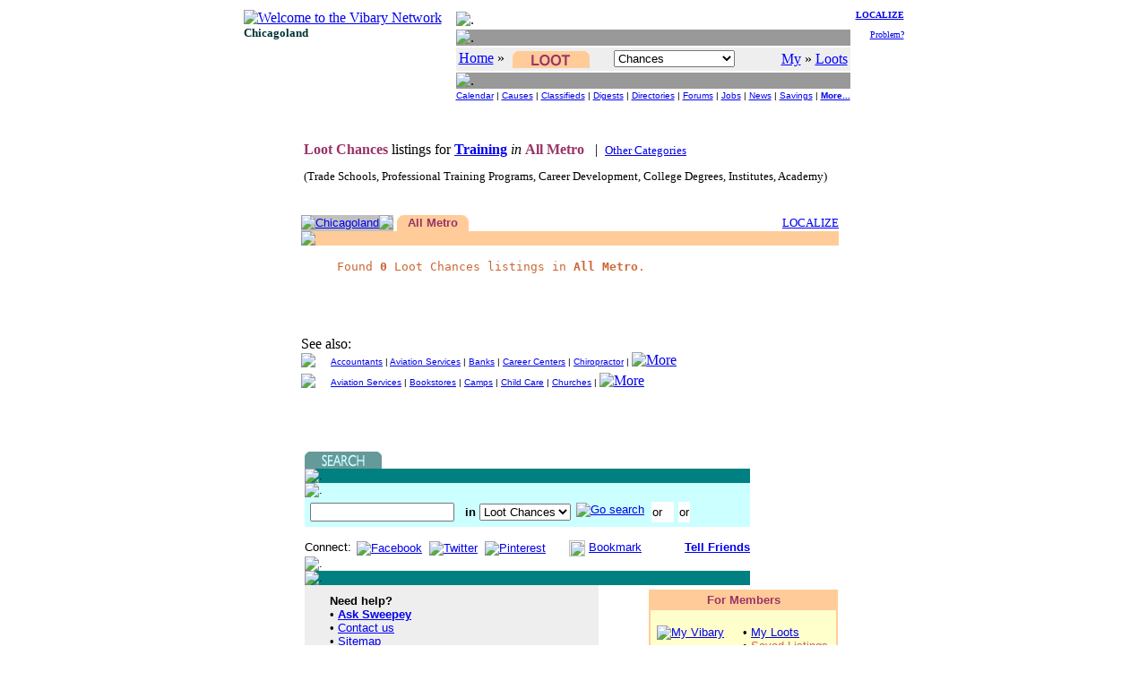

--- FILE ---
content_type: text/html
request_url: https://chi.vibary.net/Loot/category/lowcat.asp?c=TRAI&u=Training&area=2
body_size: 3866
content:

<!DOCTYPE HTML PUBLIC "-//W3C//DTD HTML 4.01 Transitional//EN" "http://www.w3.org/TR/html4/loose.dtd">
<html>
<head>
<meta http-equiv="Content-Type" content="text/html;charset=utf-8">
<title>Loot - Training - Chicagoland Vibary Network - IL</title>
<link rel="stylesheet" type="text/css" href="/inc/default.css">
</head>

<body>
<script src="/lib/libSEARCH.js" type="text/javascript"></script>
<script src="/lib/libGALLERY.js" type="text/javascript"></script>
<script src="/lib/libform/libformck.js" type="text/javascript"></script>
<script src="/Loot/lib/liblow.js" type="text/javascript"></script>
<script type="text/javascript">
var _Nav = "HUB|";
var _Chan = "Main|";
var _PerCSuite = "LOW,BAN";
var _Sect = "By Category";
</script>

<a name="TOP"></a>
<script src="/lib/libCOOKIE.js" type="text/javascript"></script>
<script src="/lib/libwin.js" type="text/javascript"></script>
<script src="/lib/libnav.js" type="text/javascript"></script>
<script src="/lib/liblocal.js" type="text/javascript"></script>
<script src="/lib/libform/libform.js" type="text/javascript"></script>
<script src="/Local/lib/incLocal.js" type="text/javascript"></script>
<script src="/Local/lib/incLOW.js" type="text/javascript"></script>
<script src="/CoLo/lib/incStats.js" type="text/javascript"></script>


<DIV align="center">
<TABLE border="0" cellpadding="0" cellspacing="0">
<TR>
	<TD valign="top">
		<table>
		<tr><td><a href="/intro.asp"><IMG border="0" src="/images/logo/vibary_network.gif" alt="Welcome to the Vibary Network" width="143" height="56"></A><br><font face="verdana" size="2" color="#003333"><b>Chicagoland</b></font></td></tr>
		<tr><td valign="bottom">
			<script type="text/javascript">
			if ( typeof(LOWtoday) == "function" ) LOWtoday();
			</script>
			</td></tr>
		</table>
	</TD>

	<TD> &nbsp;&nbsp; </TD>

	<TD valign="top" align="right">
		<table width="100%">
		<tr>
			<td>
			<table width="100%" cellpadding="0" cellspacing="2">
			<tr><td height="3"><img src="/images/div/glassblk.gif" alt="." width="1" height="3"></td></tr>
			<tr><td height="1" bgcolor="#999999"><img src="/images/div/glassblk.gif" alt="." width="1" height="1"></td></tr>
			<tr><td bgcolor="#eeeeee" align="center" nowrap>
				<table width="100%"><tr>
				<td align="left">
                 <a href="/"><font color="blue">Home</font></a>  &raquo; <a href="/Loot/" target="_top"><img src="/Loot/images/loot_verti.gif" alt="Loot-Of-The-Week" style="vertical-align:middle;" border="0" hspace="5" width="86" height="19"></a>
				</td>
				<td align="left">
					<form name="_NAVtopForm" style="margin:0; padding:0; display:inline;" action="">
					<select name="Ssect" onchange="NAVshortcut(this)" size="1">
					<option value="/Loot/" selected>Chances</option>
					<option disabled>-- Search --</option>
					<option value="/Loot/search/idxquery.asp" class="selop">By Listings</option>
					<option value="/Loot/search/dbquery.asp" class="selop">By Title</option>
					<option value="/Loot/search/bizquery.asp" class="selop">By Provider</option>
					<option value="/Loot/search/catquery.asp" class="selop">By Category</option>
					<option value="/Loot/search/digquery.asp" class="selop">By Digest</option>
					<option disabled>-- Browse --</option>
					<option value="/Loot/default.asp#TYPE" class="selop">By Type</option>
					<option value="/Loot/browse/malls.asp" class="selop">By Malls</option>
					<option value="/Loot/chan/" class="selop">By Channels</option>
					<option value="/Loot/browse/lownew.asp" class="selop">By Date</option>
					<option disabled>Loots-Of-The-Week</option>
					<option value="/Loot/browse/lowtoday.asp" class="selop">This Week</option>
					<option value="/Loot/browse/winners.asp" class="selop">Past Winners</option>
					<option disabled>-- Contribute --</option>
					<option value="/FenzPost/bbspercs.asp?p=LOW&amp;n=Loot+Chances" class="selop">Forums</option>
					<option value="/Loot/vote/" class="selop">Votes</option>
					<option value="/Help/Contact/" class="selop">Suggestions?</option>
					<option disabled>-- See Also --</option>
					<option value="/Loot/whatsup.asp" class="selop">What's Up?</option>
					<option value="/Loot/Help/" class="selop">Ask Sweepey</option>
					<option value="javascript:NAVvip(document.VipForm)" class="selop">Advertise</option>
					</select>
					</form>
					<script type="text/javascript">
						if (typeof(_Sect) != "undefined") {
							FORMselectSetFromText(_NAVtopForm.Ssect, _Sect);
						}
					</script>
					</td>
				<td align="right" nowrap>&nbsp;&nbsp;&nbsp;&nbsp;
					<a href="javascript:LOCALsw('/')"><font color="blue">My</font></a> &raquo; <a href="javascript:LOCALsw('/Loot/')" target="_top"><font color="blue">Loots</font></a>
				</td>
				</tr></table>
				</td>
			</tr>
			<tr><td height="1" bgcolor="#999999"><img src="/images/div/glassblk.gif" alt="." width="1" height="1"></td></tr>
			<tr><td><center><font size="1" face="arial,helvetica,sans-serif">
					<a href="/Calendar/">Calendar</a> |
					<a href="/GoodCauses/">Causes</a> |
					<a href="/BazAh/">Classifieds</a> |
					<a href="/WebDigest/">Digests</a> |
					<a href="/FingerWalk/" class="selbold">Directories</a> |
					<a href="/FenzPost/">Forums</a> |
					<a href="/JobJobs/">Jobs</a> |
					<a href="/LocalNews/">News</a> |
					<a href="/ClickClip/">Savings</a> |
					<a href="#DOWN"><b>More...</b></a>
					</font></center>
				</td>
			</tr>
			</table>
			</td>

			<td valign="top" align="right" width="5%" nowrap>
				<font size="1">
				<a href="/Loot/intro.asp"><b>LOCALIZE</b></a><br><br>
				<a href="/Help/Contact/problem.asp">Problem?</a>
				</font>
			</td>
		</tr>

		<tr>
			<td colspan="2">
				<script type="text/javascript">
				NAVbanner (null, null, 0, null);
				</script>
			</td>
		</tr>
		</table>
	</TD>
</TR>
</TABLE>
</DIV>

<br>

<TABLE border="0" cellspacing="0" cellpadding="0" align="center">
  <TR>
	<TD valign="top">
		<p><table align="center" width="600"><tr><td nowrap><font color="#993366"><b>Loot Chances </b></font> listings for <b><a href="/FingerWalk/category/dircat.asp?c=TRAI">Training</a></b> <i>in</i> <b><font color="#993366">All Metro</b></font> &nbsp;&nbsp;|&nbsp;&nbsp;<small><a href="/Loot/category/default.asp?area=2">Other Categories</a></small></td></tr><tr><td style="padding-top:10px"><small>(Trade Schools, Professional Training Programs, Career Development, College Degrees, Institutes, Academy)<br>&nbsp;</small></td></tr></table></p><table width="100%" border="0" cellpadding="0" cellspacing="0"><tr>	<td bgColor="#C0C0C0" valign="top" width="12"><img border="0" src="/images/grey/greytabcnrR.gif"></td>	<td bgColor="#C0C0C0" align=center nowrap><font face="Arial" size="2" color="#FFFFFF"><a class="callink" href="/Loot/category/lowcat.asp?c=TRAI&u=Training&area=0">Chicagoland</a></font></td>	<td bgColor="#C0C0C0" valign="top" width="12"><img border="0" src="/images/grey/greytabcnr.gif"></td>	<td width="2">&nbsp;</td>	<td bgColor="#ffcc99" valign="top" width="12"><img border="0" src="/Loot/images/tabcnrleft.gif"></td>	<td bgColor="#ffcc99" nowrap align=center><font face="Arial" size="2" color="#993366"><b>All Metro</b></font></td>	<td bgColor="#ffcc99" valign="top" width="12"><img border="0" src="/Loot/images/tabcnr.gif"></td>	<td nowrap width="100%">&nbsp;&nbsp;&nbsp; </td><td align="right"><a href="/Loot/intro.asp?u=%2FLoot%2Fcategory%2Flowcat%2Easp%3Fc%3DTRAI%26u%3DTraining"><small>LOCALIZE</small></a></td></tr><tr><td bgcolor="#ffcc99" colspan="13"><img src="/images/div/glassblk.gif" height=2></td></tr></table><blockquote><p><code><font color="#cc6633">Found <b>0</b> Loot Chances listings in <b>All Metro</b>.</font></code></p></blockquote><br><br><br>See also:<br><TABLE border="0" cellpadding="0" cellspacing="0" width="100%"><tr><td><a href='/Loot/chan/CA.asp'><img src='/images/channel/CA.gif' border='0'></a></td><td width='10'><img src='/images/div/glassblk.gif' width='10' height='1'></td><td align='left'><font face='arial,helvetica,sans-serif' size='1'><a href='/Loot/category/lowcat.asp?c=ACCT&u=Accountants'>Accountants</a>&nbsp;|&nbsp;<a href='/Loot/category/lowcat.asp?c=AVIA&u=Aviation%20Services'>Aviation Services</a>&nbsp;|&nbsp;<a href='/Loot/category/lowcat.asp?c=BANK&u=Banks'>Banks</a>&nbsp;|&nbsp;<a href='/Loot/category/lowcat.asp?c=RESU&u=Career%20Centers'>Career Centers</a>&nbsp;|&nbsp;<a href='/Loot/category/lowcat.asp?c=CHIR&u=Chiropractor'>Chiropractor</a>&nbsp;|&nbsp;</font><a href='/Loot/chan/CA.asp'><img src='/images/arrow/morearrow.gif' width='24' height='15' alt='More' border='0' align='Absbottom'></a></td></tr><tr><td><img src="/images/div/glassblk.gif" width="1" height="5"></td></tr><tr><td><a href='/Loot/chan/ED.asp'><img src='/images/channel/ED.gif' border='0'></a></td><td width='10'><img src='/images/div/glassblk.gif' width='10' height='1'></td><td align='left'><font face='arial,helvetica,sans-serif' size='1'><a href='/Loot/category/lowcat.asp?c=AVIA&u=Aviation%20Services'>Aviation Services</a>&nbsp;|&nbsp;<a href='/Loot/category/lowcat.asp?c=BOOK&u=Bookstores'>Bookstores</a>&nbsp;|&nbsp;<a href='/Loot/category/lowcat.asp?c=CAMP&u=Camps'>Camps</a>&nbsp;|&nbsp;<a href='/Loot/category/lowcat.asp?c=CHDR&u=Child%20Care'>Child Care</a>&nbsp;|&nbsp;<a href='/Loot/category/lowcat.asp?c=CHUR&u=Churches'>Churches</a>&nbsp;|&nbsp;</font><a href='/Loot/chan/ED.asp'><img src='/images/arrow/morearrow.gif' width='24' height='15' alt='More' border='0' align='Absbottom'></a></td></tr><tr><td><img src="/images/div/glassblk.gif" width="1" height="5"></td></tr></table>
<script>
function goPage(pageno) {
	window.location.href = "/Loot/category/lowcat.asp?c=TRAI&u=Training&area=2&page=" + pageno;
}
</script>


	</TD>
	<TD nowrap>&nbsp;&nbsp;</TD>
	<TD valign="top" align="center">
<div style="background-color: #eeeeee"><script src="/CoLo/LOW/galLOW_CAT_TRAI.js" type="text/javascript"></script>
<script type="text/javascript">var Gal = new GALLERYclient("LOW", "null"); Gal.side (1);</script>
<br><div align="center"><script type="text/javascript"><!--
google_ad_client = "ca-pub-2186551466087726";google_ad_slot = "3027997336";google_ad_width = 120;google_ad_height = 240; if ( !Gal.needfill() ) { google_ad_width = 0; google_ad_height = 0; }
//-->
</script>
<script type="text/javascript" src="http://pagead2.googlesyndication.com/pagead/show_ads.js"></script></div><br></div>
  </TR>
</TABLE>

<a name="DOWN"></a><p>&nbsp;</p>
<iframe src="/Loot/inc/mainbot.htm" frameborder="0" marginheight="0" marginwidth="0" width="100%" height="550" scrolling="auto"><a href="/Loot/inc/mainbot.htm">Footer</a></iframe>
<script type="text/javascript" src="//s7.addthis.com/js/300/addthis_widget.js#pubid=ra-5bd46485ce08c1b2"></script>

</body>
</html>





--- FILE ---
content_type: application/x-javascript
request_url: https://chi.vibary.net/CoLo/LOW/galLOW_CAT_TRAI.js
body_size: 335
content:
// Books
function bLocalFoo_0 () {
<!--
GALLERYshowText("BOOKS", "See Current Deals On", "Books", "Affiliate Deals", "chi.vibafima.com/KUP/KUP_AFFIL_Books.htm", 0);
//-->
}
var bLocalNum = 1;
var bPercsName = "Loot";
var bPercsID = "LOW";
var bGid = "CAT";
var bSid = "TRAI";


--- FILE ---
content_type: application/x-javascript
request_url: https://chi.vibary.net/Loot/lib/liblow.js
body_size: 512
content:

	// Copyright 2010, Viba Fima, inc.
	// REQUIRES:	libFORM, libWIN
	// REVISION:	1.3 20210710

// Checkbox multi selections

function LOWgoSave (formobj) {
	FORMckSelect (formobj, LOCALswURL("/Loot/percs/r_savewin.asp"));
}

function LOWgoMap (formobj) {
	FORMckSelect (formobj, "/Loot/show/mapord.asp");
}

function LOWgoPane (formobj) {
	FORMckSelectMinMax (formobj, "/order/pane.asp", 2, 2);
}


// Single save

function LOWgoSaveOrd (ordnum) {
	LOCALsw("/Loot/percs/r_savewin.asp?ck=" + ordnum);
}

function LOWgoReportOrd (ordnum) {
	window.location.href = "/Loot/vote/report.asp?o=" + ordnum;
}

function LOWgoReviewOrd (ordnum) {
	window.location.href = "/Loot/vote/review.asp?o=" + ordnum;
}

function LOWgoVoteOrd (ordnum) {
	window.location.href = "/Loot/vote/vote.asp?o=" + ordnum;
}

function LOWgoPrintOrd (ordnum, showcase) {
	WINtablet ( "/Loot/p_print.asp?o=" + ordnum + "&sc=" + showcase);
}

